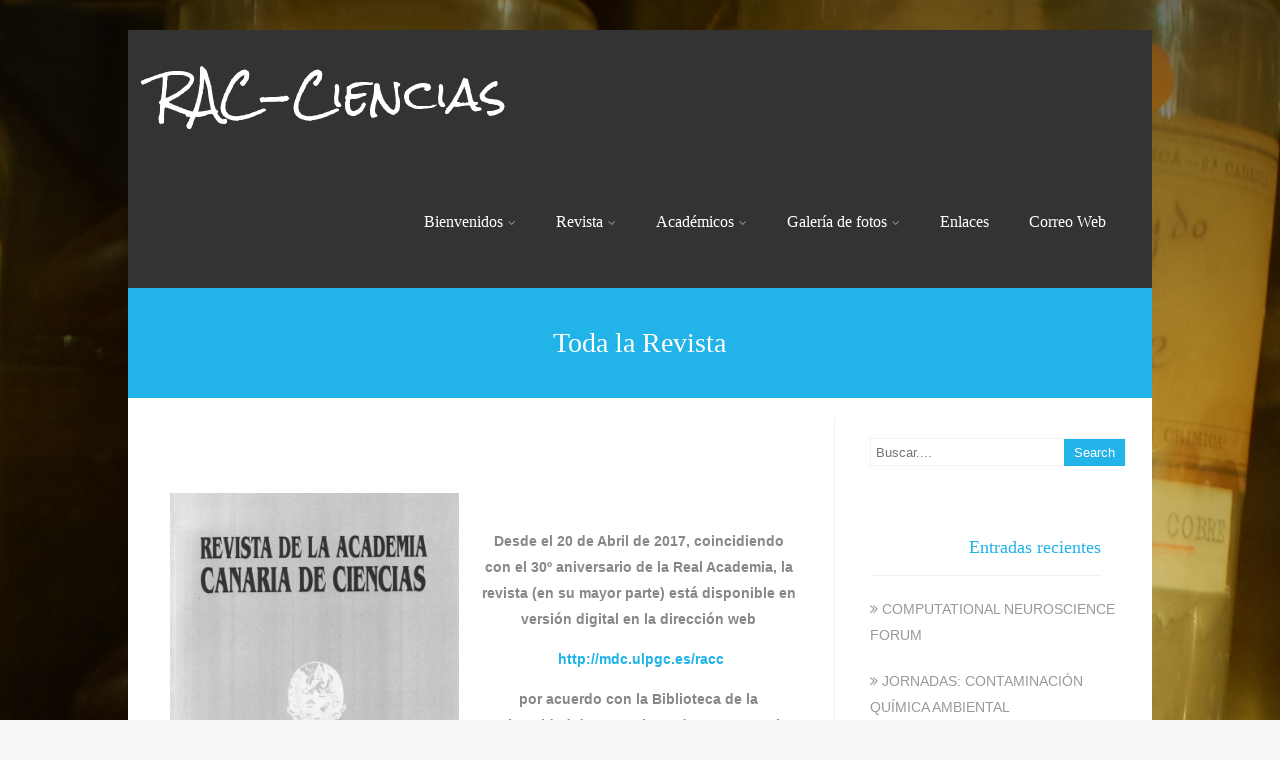

--- FILE ---
content_type: text/html; charset=UTF-8
request_url: http://rac-ciencias.org/wp/?page_id=106
body_size: 56817
content:
<!DOCTYPE html>
<html xmlns="http://www.w3.org/1999/xhtml" lang="es">
<head>
<meta http-equiv="Content-Type" content="text/html; charset=UTF-8" />	
<meta name="viewport" content="width=device-width, initial-scale=1.0, maximum-scale=1.0, user-scalable=1">
<link rel="pingback" href="http://rac-ciencias.org/wp/xmlrpc.php" />
	<title>Toda la Revista &#8211; RAC-Ciencias</title>
<meta name='robots' content='max-image-preview:large' />
<link rel="alternate" type="application/rss+xml" title="RAC-Ciencias &raquo; Feed" href="http://rac-ciencias.org/wp/?feed=rss2" />
<link rel="alternate" type="application/rss+xml" title="RAC-Ciencias &raquo; Feed de los comentarios" href="http://rac-ciencias.org/wp/?feed=comments-rss2" />
<link rel="alternate" type="application/rss+xml" title="RAC-Ciencias &raquo; Comentario Toda la Revista del feed" href="http://rac-ciencias.org/wp/?feed=rss2&#038;page_id=106" />
<link rel="alternate" title="oEmbed (JSON)" type="application/json+oembed" href="http://rac-ciencias.org/wp/index.php?rest_route=%2Foembed%2F1.0%2Fembed&#038;url=http%3A%2F%2Frac-ciencias.org%2Fwp%2F%3Fpage_id%3D106" />
<link rel="alternate" title="oEmbed (XML)" type="text/xml+oembed" href="http://rac-ciencias.org/wp/index.php?rest_route=%2Foembed%2F1.0%2Fembed&#038;url=http%3A%2F%2Frac-ciencias.org%2Fwp%2F%3Fpage_id%3D106&#038;format=xml" />
<style id='wp-img-auto-sizes-contain-inline-css' type='text/css'>
img:is([sizes=auto i],[sizes^="auto," i]){contain-intrinsic-size:3000px 1500px}
/*# sourceURL=wp-img-auto-sizes-contain-inline-css */
</style>
<style id='wp-emoji-styles-inline-css' type='text/css'>

	img.wp-smiley, img.emoji {
		display: inline !important;
		border: none !important;
		box-shadow: none !important;
		height: 1em !important;
		width: 1em !important;
		margin: 0 0.07em !important;
		vertical-align: -0.1em !important;
		background: none !important;
		padding: 0 !important;
	}
/*# sourceURL=wp-emoji-styles-inline-css */
</style>
<style id='wp-block-library-inline-css' type='text/css'>
:root{--wp-block-synced-color:#7a00df;--wp-block-synced-color--rgb:122,0,223;--wp-bound-block-color:var(--wp-block-synced-color);--wp-editor-canvas-background:#ddd;--wp-admin-theme-color:#007cba;--wp-admin-theme-color--rgb:0,124,186;--wp-admin-theme-color-darker-10:#006ba1;--wp-admin-theme-color-darker-10--rgb:0,107,160.5;--wp-admin-theme-color-darker-20:#005a87;--wp-admin-theme-color-darker-20--rgb:0,90,135;--wp-admin-border-width-focus:2px}@media (min-resolution:192dpi){:root{--wp-admin-border-width-focus:1.5px}}.wp-element-button{cursor:pointer}:root .has-very-light-gray-background-color{background-color:#eee}:root .has-very-dark-gray-background-color{background-color:#313131}:root .has-very-light-gray-color{color:#eee}:root .has-very-dark-gray-color{color:#313131}:root .has-vivid-green-cyan-to-vivid-cyan-blue-gradient-background{background:linear-gradient(135deg,#00d084,#0693e3)}:root .has-purple-crush-gradient-background{background:linear-gradient(135deg,#34e2e4,#4721fb 50%,#ab1dfe)}:root .has-hazy-dawn-gradient-background{background:linear-gradient(135deg,#faaca8,#dad0ec)}:root .has-subdued-olive-gradient-background{background:linear-gradient(135deg,#fafae1,#67a671)}:root .has-atomic-cream-gradient-background{background:linear-gradient(135deg,#fdd79a,#004a59)}:root .has-nightshade-gradient-background{background:linear-gradient(135deg,#330968,#31cdcf)}:root .has-midnight-gradient-background{background:linear-gradient(135deg,#020381,#2874fc)}:root{--wp--preset--font-size--normal:16px;--wp--preset--font-size--huge:42px}.has-regular-font-size{font-size:1em}.has-larger-font-size{font-size:2.625em}.has-normal-font-size{font-size:var(--wp--preset--font-size--normal)}.has-huge-font-size{font-size:var(--wp--preset--font-size--huge)}.has-text-align-center{text-align:center}.has-text-align-left{text-align:left}.has-text-align-right{text-align:right}.has-fit-text{white-space:nowrap!important}#end-resizable-editor-section{display:none}.aligncenter{clear:both}.items-justified-left{justify-content:flex-start}.items-justified-center{justify-content:center}.items-justified-right{justify-content:flex-end}.items-justified-space-between{justify-content:space-between}.screen-reader-text{border:0;clip-path:inset(50%);height:1px;margin:-1px;overflow:hidden;padding:0;position:absolute;width:1px;word-wrap:normal!important}.screen-reader-text:focus{background-color:#ddd;clip-path:none;color:#444;display:block;font-size:1em;height:auto;left:5px;line-height:normal;padding:15px 23px 14px;text-decoration:none;top:5px;width:auto;z-index:100000}html :where(.has-border-color){border-style:solid}html :where([style*=border-top-color]){border-top-style:solid}html :where([style*=border-right-color]){border-right-style:solid}html :where([style*=border-bottom-color]){border-bottom-style:solid}html :where([style*=border-left-color]){border-left-style:solid}html :where([style*=border-width]){border-style:solid}html :where([style*=border-top-width]){border-top-style:solid}html :where([style*=border-right-width]){border-right-style:solid}html :where([style*=border-bottom-width]){border-bottom-style:solid}html :where([style*=border-left-width]){border-left-style:solid}html :where(img[class*=wp-image-]){height:auto;max-width:100%}:where(figure){margin:0 0 1em}html :where(.is-position-sticky){--wp-admin--admin-bar--position-offset:var(--wp-admin--admin-bar--height,0px)}@media screen and (max-width:600px){html :where(.is-position-sticky){--wp-admin--admin-bar--position-offset:0px}}

/*# sourceURL=wp-block-library-inline-css */
</style><style id='global-styles-inline-css' type='text/css'>
:root{--wp--preset--aspect-ratio--square: 1;--wp--preset--aspect-ratio--4-3: 4/3;--wp--preset--aspect-ratio--3-4: 3/4;--wp--preset--aspect-ratio--3-2: 3/2;--wp--preset--aspect-ratio--2-3: 2/3;--wp--preset--aspect-ratio--16-9: 16/9;--wp--preset--aspect-ratio--9-16: 9/16;--wp--preset--color--black: #000000;--wp--preset--color--cyan-bluish-gray: #abb8c3;--wp--preset--color--white: #ffffff;--wp--preset--color--pale-pink: #f78da7;--wp--preset--color--vivid-red: #cf2e2e;--wp--preset--color--luminous-vivid-orange: #ff6900;--wp--preset--color--luminous-vivid-amber: #fcb900;--wp--preset--color--light-green-cyan: #7bdcb5;--wp--preset--color--vivid-green-cyan: #00d084;--wp--preset--color--pale-cyan-blue: #8ed1fc;--wp--preset--color--vivid-cyan-blue: #0693e3;--wp--preset--color--vivid-purple: #9b51e0;--wp--preset--gradient--vivid-cyan-blue-to-vivid-purple: linear-gradient(135deg,rgb(6,147,227) 0%,rgb(155,81,224) 100%);--wp--preset--gradient--light-green-cyan-to-vivid-green-cyan: linear-gradient(135deg,rgb(122,220,180) 0%,rgb(0,208,130) 100%);--wp--preset--gradient--luminous-vivid-amber-to-luminous-vivid-orange: linear-gradient(135deg,rgb(252,185,0) 0%,rgb(255,105,0) 100%);--wp--preset--gradient--luminous-vivid-orange-to-vivid-red: linear-gradient(135deg,rgb(255,105,0) 0%,rgb(207,46,46) 100%);--wp--preset--gradient--very-light-gray-to-cyan-bluish-gray: linear-gradient(135deg,rgb(238,238,238) 0%,rgb(169,184,195) 100%);--wp--preset--gradient--cool-to-warm-spectrum: linear-gradient(135deg,rgb(74,234,220) 0%,rgb(151,120,209) 20%,rgb(207,42,186) 40%,rgb(238,44,130) 60%,rgb(251,105,98) 80%,rgb(254,248,76) 100%);--wp--preset--gradient--blush-light-purple: linear-gradient(135deg,rgb(255,206,236) 0%,rgb(152,150,240) 100%);--wp--preset--gradient--blush-bordeaux: linear-gradient(135deg,rgb(254,205,165) 0%,rgb(254,45,45) 50%,rgb(107,0,62) 100%);--wp--preset--gradient--luminous-dusk: linear-gradient(135deg,rgb(255,203,112) 0%,rgb(199,81,192) 50%,rgb(65,88,208) 100%);--wp--preset--gradient--pale-ocean: linear-gradient(135deg,rgb(255,245,203) 0%,rgb(182,227,212) 50%,rgb(51,167,181) 100%);--wp--preset--gradient--electric-grass: linear-gradient(135deg,rgb(202,248,128) 0%,rgb(113,206,126) 100%);--wp--preset--gradient--midnight: linear-gradient(135deg,rgb(2,3,129) 0%,rgb(40,116,252) 100%);--wp--preset--font-size--small: 13px;--wp--preset--font-size--medium: 20px;--wp--preset--font-size--large: 36px;--wp--preset--font-size--x-large: 42px;--wp--preset--spacing--20: 0.44rem;--wp--preset--spacing--30: 0.67rem;--wp--preset--spacing--40: 1rem;--wp--preset--spacing--50: 1.5rem;--wp--preset--spacing--60: 2.25rem;--wp--preset--spacing--70: 3.38rem;--wp--preset--spacing--80: 5.06rem;--wp--preset--shadow--natural: 6px 6px 9px rgba(0, 0, 0, 0.2);--wp--preset--shadow--deep: 12px 12px 50px rgba(0, 0, 0, 0.4);--wp--preset--shadow--sharp: 6px 6px 0px rgba(0, 0, 0, 0.2);--wp--preset--shadow--outlined: 6px 6px 0px -3px rgb(255, 255, 255), 6px 6px rgb(0, 0, 0);--wp--preset--shadow--crisp: 6px 6px 0px rgb(0, 0, 0);}:where(.is-layout-flex){gap: 0.5em;}:where(.is-layout-grid){gap: 0.5em;}body .is-layout-flex{display: flex;}.is-layout-flex{flex-wrap: wrap;align-items: center;}.is-layout-flex > :is(*, div){margin: 0;}body .is-layout-grid{display: grid;}.is-layout-grid > :is(*, div){margin: 0;}:where(.wp-block-columns.is-layout-flex){gap: 2em;}:where(.wp-block-columns.is-layout-grid){gap: 2em;}:where(.wp-block-post-template.is-layout-flex){gap: 1.25em;}:where(.wp-block-post-template.is-layout-grid){gap: 1.25em;}.has-black-color{color: var(--wp--preset--color--black) !important;}.has-cyan-bluish-gray-color{color: var(--wp--preset--color--cyan-bluish-gray) !important;}.has-white-color{color: var(--wp--preset--color--white) !important;}.has-pale-pink-color{color: var(--wp--preset--color--pale-pink) !important;}.has-vivid-red-color{color: var(--wp--preset--color--vivid-red) !important;}.has-luminous-vivid-orange-color{color: var(--wp--preset--color--luminous-vivid-orange) !important;}.has-luminous-vivid-amber-color{color: var(--wp--preset--color--luminous-vivid-amber) !important;}.has-light-green-cyan-color{color: var(--wp--preset--color--light-green-cyan) !important;}.has-vivid-green-cyan-color{color: var(--wp--preset--color--vivid-green-cyan) !important;}.has-pale-cyan-blue-color{color: var(--wp--preset--color--pale-cyan-blue) !important;}.has-vivid-cyan-blue-color{color: var(--wp--preset--color--vivid-cyan-blue) !important;}.has-vivid-purple-color{color: var(--wp--preset--color--vivid-purple) !important;}.has-black-background-color{background-color: var(--wp--preset--color--black) !important;}.has-cyan-bluish-gray-background-color{background-color: var(--wp--preset--color--cyan-bluish-gray) !important;}.has-white-background-color{background-color: var(--wp--preset--color--white) !important;}.has-pale-pink-background-color{background-color: var(--wp--preset--color--pale-pink) !important;}.has-vivid-red-background-color{background-color: var(--wp--preset--color--vivid-red) !important;}.has-luminous-vivid-orange-background-color{background-color: var(--wp--preset--color--luminous-vivid-orange) !important;}.has-luminous-vivid-amber-background-color{background-color: var(--wp--preset--color--luminous-vivid-amber) !important;}.has-light-green-cyan-background-color{background-color: var(--wp--preset--color--light-green-cyan) !important;}.has-vivid-green-cyan-background-color{background-color: var(--wp--preset--color--vivid-green-cyan) !important;}.has-pale-cyan-blue-background-color{background-color: var(--wp--preset--color--pale-cyan-blue) !important;}.has-vivid-cyan-blue-background-color{background-color: var(--wp--preset--color--vivid-cyan-blue) !important;}.has-vivid-purple-background-color{background-color: var(--wp--preset--color--vivid-purple) !important;}.has-black-border-color{border-color: var(--wp--preset--color--black) !important;}.has-cyan-bluish-gray-border-color{border-color: var(--wp--preset--color--cyan-bluish-gray) !important;}.has-white-border-color{border-color: var(--wp--preset--color--white) !important;}.has-pale-pink-border-color{border-color: var(--wp--preset--color--pale-pink) !important;}.has-vivid-red-border-color{border-color: var(--wp--preset--color--vivid-red) !important;}.has-luminous-vivid-orange-border-color{border-color: var(--wp--preset--color--luminous-vivid-orange) !important;}.has-luminous-vivid-amber-border-color{border-color: var(--wp--preset--color--luminous-vivid-amber) !important;}.has-light-green-cyan-border-color{border-color: var(--wp--preset--color--light-green-cyan) !important;}.has-vivid-green-cyan-border-color{border-color: var(--wp--preset--color--vivid-green-cyan) !important;}.has-pale-cyan-blue-border-color{border-color: var(--wp--preset--color--pale-cyan-blue) !important;}.has-vivid-cyan-blue-border-color{border-color: var(--wp--preset--color--vivid-cyan-blue) !important;}.has-vivid-purple-border-color{border-color: var(--wp--preset--color--vivid-purple) !important;}.has-vivid-cyan-blue-to-vivid-purple-gradient-background{background: var(--wp--preset--gradient--vivid-cyan-blue-to-vivid-purple) !important;}.has-light-green-cyan-to-vivid-green-cyan-gradient-background{background: var(--wp--preset--gradient--light-green-cyan-to-vivid-green-cyan) !important;}.has-luminous-vivid-amber-to-luminous-vivid-orange-gradient-background{background: var(--wp--preset--gradient--luminous-vivid-amber-to-luminous-vivid-orange) !important;}.has-luminous-vivid-orange-to-vivid-red-gradient-background{background: var(--wp--preset--gradient--luminous-vivid-orange-to-vivid-red) !important;}.has-very-light-gray-to-cyan-bluish-gray-gradient-background{background: var(--wp--preset--gradient--very-light-gray-to-cyan-bluish-gray) !important;}.has-cool-to-warm-spectrum-gradient-background{background: var(--wp--preset--gradient--cool-to-warm-spectrum) !important;}.has-blush-light-purple-gradient-background{background: var(--wp--preset--gradient--blush-light-purple) !important;}.has-blush-bordeaux-gradient-background{background: var(--wp--preset--gradient--blush-bordeaux) !important;}.has-luminous-dusk-gradient-background{background: var(--wp--preset--gradient--luminous-dusk) !important;}.has-pale-ocean-gradient-background{background: var(--wp--preset--gradient--pale-ocean) !important;}.has-electric-grass-gradient-background{background: var(--wp--preset--gradient--electric-grass) !important;}.has-midnight-gradient-background{background: var(--wp--preset--gradient--midnight) !important;}.has-small-font-size{font-size: var(--wp--preset--font-size--small) !important;}.has-medium-font-size{font-size: var(--wp--preset--font-size--medium) !important;}.has-large-font-size{font-size: var(--wp--preset--font-size--large) !important;}.has-x-large-font-size{font-size: var(--wp--preset--font-size--x-large) !important;}
/*# sourceURL=global-styles-inline-css */
</style>

<style id='classic-theme-styles-inline-css' type='text/css'>
/*! This file is auto-generated */
.wp-block-button__link{color:#fff;background-color:#32373c;border-radius:9999px;box-shadow:none;text-decoration:none;padding:calc(.667em + 2px) calc(1.333em + 2px);font-size:1.125em}.wp-block-file__button{background:#32373c;color:#fff;text-decoration:none}
/*# sourceURL=/wp-includes/css/classic-themes.min.css */
</style>
<link rel='stylesheet' id='asteria-style-css' href='http://rac-ciencias.org/wp/wp-content/themes/asteria-lite/style.css?ver=6.9' type='text/css' media='all' />
<link rel='stylesheet' id='fancybox-css' href='http://rac-ciencias.org/wp/wp-content/themes/asteria-lite/css/fancybox.css?ver=6.9' type='text/css' media='all' />
<link rel='stylesheet' id='asteria-icons-css' href='http://rac-ciencias.org/wp/wp-content/themes/asteria-lite/fonts/font-awesome.css?ver=6.9' type='text/css' media='all' />
<script type="text/javascript" src="http://rac-ciencias.org/wp/wp-includes/js/jquery/jquery.min.js?ver=3.7.1" id="jquery-core-js"></script>
<script type="text/javascript" src="http://rac-ciencias.org/wp/wp-includes/js/jquery/jquery-migrate.min.js?ver=3.4.1" id="jquery-migrate-js"></script>
<script type="text/javascript" src="http://rac-ciencias.org/wp/wp-content/themes/asteria-lite/asteria.js?ver=6.9" id="asteria_js-js"></script>
<script type="text/javascript" src="http://rac-ciencias.org/wp/wp-content/themes/asteria-lite/js/other.js?ver=6.9" id="asteria_otherjs-js"></script>
<script type="text/javascript" src="http://rac-ciencias.org/wp/wp-content/themes/asteria-lite/js/gallery.js?ver=6.9" id="asteria_gallery-js"></script>
<script type="text/javascript" src="http://rac-ciencias.org/wp/wp-content/themes/asteria-lite/js/fancybox.js?ver=6.9" id="asteria_fancybox-js"></script>
<script type="text/javascript" src="http://rac-ciencias.org/wp/wp-content/themes/asteria-lite/js/jquery.nivo.js?ver=6.9" id="asteria_nivo-js"></script>
<link rel="https://api.w.org/" href="http://rac-ciencias.org/wp/index.php?rest_route=/" /><link rel="alternate" title="JSON" type="application/json" href="http://rac-ciencias.org/wp/index.php?rest_route=/wp/v2/pages/106" /><link rel="EditURI" type="application/rsd+xml" title="RSD" href="http://rac-ciencias.org/wp/xmlrpc.php?rsd" />
<meta name="generator" content="WordPress 6.9" />
<link rel="canonical" href="http://rac-ciencias.org/wp/?page_id=106" />
<link rel='shortlink' href='http://rac-ciencias.org/wp/?p=106' />
<style type="text/css">

body .fixed_site .header .center{width:100%!important;}
.single #content{ margin-top:10px;}
.header , .header2, .header3, .header4{ margin-top:30px;}
.widget_corner{ display:none;}
.page #content{ margin-top:20px;}
.edit_wrap{border-color: transparent;}
.comments_template{ margin-bottom:40px;}

#sidebar { border-left:1px solid rgba(0, 0, 0, 0.05);}
#sidebar .widget{ padding-bottom:0px!important}
.page-template-page-leftsidebar-php #sidebar{border-right:1px solid rgba(0, 0, 0, 0.05);border-left:none;}
.page-template-page-leftsidebar-php #sidebar .widget_wrap{ padding-left:0!important;;}
#sidebar .widget .widgettitle, #home_widgets .widget .widgettitle{text-align: right;padding-bottom: 15px;border-bottom: 1px solid; border-color:rgba(0, 0, 0, 0.05);}
#sidebar .widget{ background:none!important; padding-bottom:0;}
#sidebar .widget_wrap{width:88%!important; padding:0!important; padding-left:12%!important;}
#sidebar #searchform div{border:1px solid rgba(0, 0, 0, 0.05)}

.fixed_site{width: 80%;margin: 0 auto;}
body .fixed_site .center, body .fixed_site .midrow_wrap, body .fixed_site .header3 .top_head .center{ width:95%!important;}
.fixed_wrap{width: 100%;float: left;background: #fff;}
.fixed_site #footer{ margin-top:0;}
.footefixed{ margin-bottom:40px;}

.single_post{ background:none;}
.lay3 .hentry{ margin-bottom:15px;}
.lay4 .hentry, .lay5 .single_post{border-bottom:1px solid rgba(0, 0, 0, 0.07); background:none;}
.lay4 .hentry:last-child, .lay5 .single_post:last-child{border:none;}
.author_posts{ background:none;border-bottom: 1px solid rgba(0, 0, 0, 0.07);border-top: 1px solid rgba(0, 0, 0, 0.07);}
.lay5 .single_post{ margin-bottom:0;}
.more-link, .moretag{background: rgba(0, 0, 0, 0.07);}
.lay2 .hentry, .lay3 .hentry{background: rgba(0, 0, 0, 0.03);}
.author #content{ margin-top:0!important;}

#ast_nextprev{ margin-top:0;border-bottom: 1px solid rgba(0, 0, 0, 0.07);}
.share_this, #ast_related{border-bottom: 1px solid rgba(0, 0, 0, 0.07);border-top: 1px solid rgba(0, 0, 0, 0.07); background:none;}
.comments_template #comments, #comments_ping, #reply-title{border-bottom: 1px solid rgba(0, 0, 0, 0.07); padding-bottom:20px; border-top:none;}

.comment-body{border-bottom: 1px solid rgba(0, 0, 0, 0.07);}
.comment-form-comment textarea, .comm_wrap input{background: rgba(0, 0, 0, 0.03);border: 1px solid rgba(0, 0, 0, 0.07);-webkit-box-shadow: 0 0 5px rgba(0, 0, 0, 0.03) inset;-moz-box-shadow: 0 0 5px rgba(0, 0, 0, 0.03) inset;box-shadow: 0 0 5px rgba(0, 0, 0, 0.03) inset;}

.ast_pagenav .current{color: #fff;background: #22b3e8;}
.ast_pagenav .pagi_border dt{ background:rgba(0, 0, 0, 0.1);}
.home_tabs{ background:none;}

#sidebar .widget .widgettitle{ margin-right:10%;}
#accordion img{ max-width:940px!important;}
body .fixed_site .header3 .center{width:100%!important;}

.comment-form-comment textarea, .comm_wrap input{border-top: 1px solid rgba(0, 0, 0, 0.1)!important;border-left: 1px solid rgba(0, 0, 0, 0.1)!important;border-right: 1px solid rgba(0, 0, 0, 0.1)!important;}
#sidebar .widget{ margin-top:20px;}

.edit_wrap{ border-color:transparent;}
.share_this{ background-color:transparent!important;}
.author_posts{ background:none!important;}
.ast_map{ margin-bottom:0!important;}

/*--------------SLIDER HEIGHT---------------*/
#zn_nivo, .slider-wrapper, .slide_wrap, .banner ul li, #accordion, .kwicks li, #accordion{height:500px!important;}
#accordion, .kwicks.horizontal li{min-height:500px!important;}

/*------------------------------------SITE TITLE------------------------------------------*/
.logo h1, .logo h2{font-size:px!important;}
.logo h1 a, .logo h2 a, .ast_maintanace .logo h1 a{font-family:'Rock Salt'!important;color:; font-weight:400!important;}

.nivo-caption h3, #accordion h3, .banner .sld_layout2 h3, .banner .sld_layout3 h3{font-family:'Rock Salt'!important;}
.sld_layout2 h3, .sld_layout3 h3, .acc-sld_layout2 h3, .acc-sld_layout3 h3, .wrap-sld_layout2 h3, .wrap-sld_layout3 h3{font-size:75px!important; line-height:1.3em;}



/*------------------------------------ROUNDED CORNERS------------------------------------------*/
/*------------------------------------DROP SHADOW------------------------------------------*/
/*------------------------------------ELEMENTS COLORS------------------------------------------*/
/*SOCIAL SHARE BUTTONS COLOR*/
body .social_buttons div i, body .social_buttons div a{color:#CCCCCC!important;}

/*SECONDARY ELEMENT*/
.header4 #topmenu ul li:hover, .nivo-caption .sld_layout1 p, .banner .sld_layout1 p, .acc-sld_layout2 p, .header4 #topmenu .sub-menu, .acc-sld_layout1 p{ border-color:#22b3e8!important;}
#topmenu ul li ul li a:hover, .nivo-caption .sld_layout1 h3 a, .nivo-controlNav a.active, .banner .sld_layout1 h3 a, .acc-sld_layout1 h3 a, .tab.active, .thn_post_wrap .more-link:hover, .moretag:hover, #submit, .page_tt, #searchsubmit, .contact_submit input, .pad_menutitle, .to_top:hover, .page-numbers:hover, .ast_pagenav .current, .progrssn, #simple-menu, .wpcf7-submit{background-color:#22b3e8!important;}

.nivo-caption p a, .banner .sld_layout1 p a, .banner .sld_layout2 p a, .banner .wrap-sld_layout3 p a, .acord_text p a, .lay2 h2 a, .lay3 h2 a, .lay4 h2 a, .lay5 .postitle a, #ast_nextprev .ast-prev:hover .left_arro i, #ast_nextprev .ast-next:hover .right_arro i, .rel_content a, #reply-title small a, .logged-in-as a, .thn_post_wrap a:link, .thn_post_wrap a:visited, .edit_wrap i:hover, .single_post .postitle, #sidebar .widget .widgettitle, #sidebar .widget .widgettitle a, #home_widgets .widget a:link, #home_widgets .widget a:visited, #home_widgets .widget .thn_wgt_tt, #sidebar .widget .thn_wgt_tt, #footer .widget .thn_wgt_tt, .widget_calendar td a, .astwt_iframe a, .ast_countdown li, .ast_biotxt a, .ast_bio .ast_biotxt h3, .search_term h2, .author_right h2, .author_right a, #contact_block .widgettitle, #contact_block a:link, #contact_block a:visited, .copytext a, .ast_maintanace .logo h1 a, #ast_nextprev .ast-prev:hover .left_arro i, #ast_nextprev .ast-next:hover .right_arro i, .post_meta a:hover, .social_buttons div a:hover i, .social_buttons div a:hover, .widgets p a, .tagcloud a, .text_block a:link, .text_block a:visited, .commentmetadata a{color:#22b3e8!important;}

.rel_content .rel_more:hover{border-color: transparent transparent #22b3e8 transparent!important;}
.tab.active .tab_arrow{border-color: #22b3e8 transparent transparent transparent!important;}

.mid_block_content a, .single_post_content a{ color:#22b3e8!important;}

.midrow_block:hover .mid_block_content a, .midrow_block:hover h3{color:#FFFFFF!important;}
.midrow_block:hover .block_img{border-color:#FFFFFF!important;}


/*Post Icons Color*/
.rel_content .rel_more i, .single_metainfo i, .comm_meta_reply i{}

/*Leave a Reply Text Color*/
.comments_template #comments, #comments_ping, #reply-title, .related_h3{ color:#333333!important;}

/*Footer Social Color*/
.head_soc a{color:#CCCCCC!important;}

/*------------------------------------TEXT COLORS------------------------------------------*/

/*Body Text Color*/
body, .single_metainfo, .single_post .single_metainfo a, .post_meta a, .midrow_blocks a, .lay4 .single_metainfo a{color:#888888!important;}

/*Text Color on Secondary Element*/
#submit, #searchsubmit, .page_tt, body #topmenu ul li ul li a:hover, .tab a.active, #ast_nextprev .ast-prev:hover .left_arro, #ast_nextprev .ast-next:hover .right_arro, .page-numbers:hover, .more-link, .moretag, #simple-menu, #simple-menu i{color:#FFFFFF!important;}
.nivo-caption .sld_layout1 h3 a, .nivo-controlNav a.active, .banner .sld_layout1 h3 a, .acc-sld_layout1 h3 a, .tab.active, .thn_post_wrap .more-link:hover, .moretag:hover, #submit, .page_tt, #searchsubmit, .contact_submit input, .pad_menutitle, .to_top:hover, .page-numbers:hover, .ast_pagenav .current, .progrssn, #simple-menu{color:#FFFFFF!important;}

/*Woocommerce*/
.woocommerce div.product .product_title, .woocommerce-page div.product .product_title, .woocommerce #content div.product .product_title, .woocommerce-page #content div.product .product_title, .product_meta a, .woocommerce ul.products li.product h3, .woocommerce-page ul.products li.product h3{color:#22b3e8!important;}

@media screen and (max-width: 1200px){
body .fixed_site{ width:95%!important; margin: 0 auto;}
}

/*Others*/
/*Welcome Text Background*/
.text_block{ background-color:#eeeeee!important;}
/*Gallery*/
.gallery{ float:left; margin:20px auto!important; width:100%;}
body .gallery-item{text-align: center;width: 50px!important; height:45px;display: inline-block;margin: 10px 5px; float:none!important;}

/*HOVER ANIMATIONS (Asteria 1.0)*/
.midrow_block, .nav-box, .ast-prev, .ast-next, #footer .widgets .widget ul li a, #home_widgets .widget li a, #sidebar .widget li a, #footmenu ul li a, .single_metainfo .catag_list a, .auth_meta, .meta_comm a, .post_meta a, .social_buttons div i, .social_buttons div a{-webkit-transition:all 0.3s ease-out;-moz-transition:all 0.3s ease-out;-ms-transition:all 0.3s ease-out;-o-transition:all 0.3s ease-out;transition:all 0.3s ease-out;}

#home_widgets .widget li a:hover, #sidebar .widget li a:hover, #footmenu ul li a:hover, .single_metainfo .catag_list a:hover, .auth_meta:hover, .meta_comm a:hover, .post_meta a:hover{color:#22b3e8;}

.single_metainfo .catag_list a:hover, .auth_meta:hover, .meta_comm a:hover, .post_meta a:hover{ opacity:1;}

.midrow_block:hover{color:#FFFFFF; background-color:#22b3e8; padding-top:0px;}
.midrow_block:hover .block_img{ border-color:#FFFFFF;}
.midrow_block:hover .icon_wrap i{color:#FFFFFF;}

.nav-box:hover{color#888888:; background-color:#22b3e8;}
#ast_nextprev .ast-prev:hover a, #ast_nextprev .ast-next:hover a{color:#FFFFFF;}


/*BODY FONT*/
/*POST TITLE FONT*/
h1, h2, h3, h4, h5, h6, #topmenu ul li a, .text_block, .lay1_title h3, #sidebar .widget .widgettitle, .left_arro, .right_arro, #submit, .logo h1 a, .logo h2 a, .widget_calendar caption, .rel_content a, #ast_related ul li a, .fourofour a{font-family: Open Sans;
font-weight: normal;}

/** SLIDER BUTTON COLOR**/
a.sld_buttn{background:#22b3e8; color:#FFFFFF;}


/*USER'S CUSTOM CSS---------------------------------------------------------*/
/*---------------------------------------------------------*/
</style>
<style type="text/css">.recentcomments a{display:inline !important;padding:0 !important;margin:0 !important;}</style><style type="text/css" id="custom-background-css">
body.custom-background { background-image: url("http://rac-ciencias.org/wp/wp-content/uploads/2015/06/DSCF1028.jpg"); background-position: center top; background-size: auto; background-repeat: no-repeat; background-attachment: scroll; }
</style>
	<link rel="stylesheet" id="redux-google-fonts-css"  href="//fonts.googleapis.com/css?family=Rock+Salt:400&subset=latin&v=1766161625" type="text/css" media="all" /></head>

<body class="wp-singular page-template-default page page-id-106 custom-background wp-theme-asteria-lite">
<!--Header-->
<div class="fixed_site">

<!--Maintenance Mode Message-->

<!--Get Header Type-->
<div class="header4">
    <div class="center">  
	<!--LOGO START-->        
    <div class="logo">
			            <h2><a href="http://rac-ciencias.org/wp/">RAC-Ciencias</a></h2>
                </div>
	<!--LOGO END-->  
    
	<!--MENU START--> 
        <!--MOBILE MENU START--><a id="simple-menu" href="#sidr"><i class="fa-align-justify"></i> Menú</a><!--MOBILE MENU END--> 
    <div id="topmenu"><div class="menu-header"><ul id="menu-menu-1" class="menu"><li id="menu-item-40" class="menu-item menu-item-type-post_type menu-item-object-page menu-item-has-children menu-item-40"><a href="http://rac-ciencias.org/wp/?page_id=2">Bienvenidos</a>
<ul class="sub-menu">
	<li id="menu-item-267" class="menu-item menu-item-type-post_type menu-item-object-page menu-item-267"><a href="http://rac-ciencias.org/wp/?page_id=264">Historia</a></li>
	<li id="menu-item-95" class="menu-item menu-item-type-post_type menu-item-object-page menu-item-95"><a href="http://rac-ciencias.org/wp/?page_id=49">Contacte con nosotros</a></li>
</ul>
</li>
<li id="menu-item-93" class="menu-item menu-item-type-post_type menu-item-object-page current-menu-ancestor current-menu-parent current_page_parent current_page_ancestor menu-item-has-children menu-item-93"><a href="http://rac-ciencias.org/wp/?page_id=71">Revista</a>
<ul class="sub-menu">
	<li id="menu-item-117" class="menu-item menu-item-type-post_type menu-item-object-page menu-item-117"><a href="http://rac-ciencias.org/wp/?page_id=104">Números recientes</a></li>
	<li id="menu-item-116" class="menu-item menu-item-type-post_type menu-item-object-page current-menu-item page_item page-item-106 current_page_item menu-item-116"><a href="http://rac-ciencias.org/wp/?page_id=106" aria-current="page">Toda la Revista</a></li>
	<li id="menu-item-92" class="menu-item menu-item-type-post_type menu-item-object-page menu-item-92"><a href="http://rac-ciencias.org/wp/?page_id=73">Discursos de Ingreso</a></li>
	<li id="menu-item-115" class="menu-item menu-item-type-post_type menu-item-object-page menu-item-115"><a href="http://rac-ciencias.org/wp/?page_id=113">Discursos inaugurales</a></li>
</ul>
</li>
<li id="menu-item-34" class="menu-item menu-item-type-post_type menu-item-object-page menu-item-has-children menu-item-34"><a href="http://rac-ciencias.org/wp/?page_id=23">Académicos</a>
<ul class="sub-menu">
	<li id="menu-item-38" class="menu-item menu-item-type-post_type menu-item-object-page menu-item-38"><a href="http://rac-ciencias.org/wp/?page_id=19">Académicos de Honor</a></li>
	<li id="menu-item-39" class="menu-item menu-item-type-post_type menu-item-object-page menu-item-39"><a href="http://rac-ciencias.org/wp/?page_id=10">Académicos de Número</a></li>
	<li id="menu-item-37" class="menu-item menu-item-type-post_type menu-item-object-page menu-item-37"><a href="http://rac-ciencias.org/wp/?page_id=21">Académicos Correspondientes</a></li>
	<li id="menu-item-36" class="menu-item menu-item-type-post_type menu-item-object-page menu-item-36"><a href="http://rac-ciencias.org/wp/?page_id=15">Académicos Colaboradores</a></li>
	<li id="menu-item-35" class="menu-item menu-item-type-post_type menu-item-object-page menu-item-35"><a href="http://rac-ciencias.org/wp/?page_id=17">Todos los Académicos, desde 1987</a></li>
</ul>
</li>
<li id="menu-item-125" class="menu-item menu-item-type-post_type menu-item-object-page menu-item-has-children menu-item-125"><a href="http://rac-ciencias.org/wp/?page_id=121">Galería de fotos</a>
<ul class="sub-menu">
	<li id="menu-item-286" class="menu-item menu-item-type-post_type menu-item-object-page menu-item-286"><a href="http://rac-ciencias.org/wp/?page_id=282">Fotografías Históricas</a></li>
</ul>
</li>
<li id="menu-item-94" class="menu-item menu-item-type-post_type menu-item-object-page menu-item-94"><a href="http://rac-ciencias.org/wp/?page_id=59">Enlaces</a></li>
<li id="menu-item-91" class="menu-item menu-item-type-post_type menu-item-object-page menu-item-91"><a href="http://rac-ciencias.org/wp/?page_id=75">Correo Web</a></li>
</ul></div></div>
    <!--MENU END-->
    
    </div>
    
</div>
</div>
<!--Content-->
<div class="fixed_site">
	<div class="fixed_wrap singlefx">
		            <div class="page_tt">
                <div class="center"><h1 class="postitle">Toda la Revista</h1></div>
            </div> 
        
<div id="content">
	<div class="center">
		<div class="single_wrap">
			<div class="single_post">
                                   <div class="post-106 page type-page status-publish hentry" id="post-106">  
                
        
                <div class="single_post_content">
                	                
                    <div class="thn_post_wrap"><p>&nbsp;</p>
<p><img fetchpriority="high" decoding="async" class="wp-image-410 alignleft" src="http://rac-ciencias.org/wp/wp-content/uploads/2015/05/Folia1-712x1024.jpeg" alt="Folia1" width="289" height="415" srcset="http://rac-ciencias.org/wp/wp-content/uploads/2015/05/Folia1-712x1024.jpeg 712w, http://rac-ciencias.org/wp/wp-content/uploads/2015/05/Folia1-209x300.jpeg 209w, http://rac-ciencias.org/wp/wp-content/uploads/2015/05/Folia1-768x1105.jpeg 768w, http://rac-ciencias.org/wp/wp-content/uploads/2015/05/Folia1.jpeg 787w" sizes="(max-width: 289px) 100vw, 289px" /></p>
<p>&nbsp;</p>
<p style="text-align: center;"><strong>Desde el 20 de Abril de 2017, coincidiendo con el 30º aniversario de la Real Academia, la revista (en su mayor parte) está disponible en versión digital en la dirección web</strong></p>
<p style="text-align: center;"><strong> <a href="http://mdc.ulpgc.es/racc">http://mdc.ulpgc.es/racc</a></strong></p>
<p style="text-align: center;"><strong>por acuerdo con la Biblioteca de la Universidad de Las Palmas de Gran Canaria</strong></p>
<p style="text-align: center;">Por otro lado, los  números/fascículos referentes a <strong>Biología</strong> se encuentran ya en ese formato (U de La Laguna)</p>
<p>&nbsp;</p>
 </div> 
                    <div style="clear:both"></div>
                    <div class="thn_post_wrap"></div>
                </div>
                        </div>
             
                </div>
                <!--COMMENT START: Calling the Comment Section. If you want to hide comments from your posts, remove the line below-->     
                                    <div class="comments_template">
                         
<!-- You can start editing here. -->
 
 
<!-- If comments are open, but there are no comments. -->
 
 

	<div id="respond" class="comment-respond">
		<h3 id="reply-title" class="comment-reply-title">Escriba una respuesta <small><a rel="nofollow" id="cancel-comment-reply-link" href="/wp/?page_id=106#respond" style="display:none;">Cancelar la respuesta</a></small></h3><p class="must-log-in">Lo siento, debes estar <a href="http://rac-ciencias.org/wp/wp-login.php?redirect_to=http%3A%2F%2Frac-ciencias.org%2Fwp%2F%3Fpage_id%3D106">conectado</a> para publicar un comentario.</p>	</div><!-- #respond -->
	



                    </div>
                 
                <!--COMMENT END-->
            
    </div>
   
    <!--PAGE END-->


<!--SIDEBAR START--> 

<div id="sidebar">
    <div class="widgets">          
            <div id="search-2" class="widget widget_search"><div class="widget_wrap"><form role="search" method="get" id="searchform" action="http://rac-ciencias.org/wp/" >
    <div>
    <input placeholder="Buscar...." type="text" value="" name="s" id="s" />
    <input type="submit" id="searchsubmit" value="Search" />
    </div>
    </form><span class="widget_corner"></span></div></div>
		<div id="recent-posts-2" class="widget widget_recent_entries"><div class="widget_wrap">
		<h3 class="widgettitle">Entradas recientes</h3>
		<ul>
											<li>
					<a href="http://rac-ciencias.org/wp/?p=2680">COMPUTATIONAL NEUROSCIENCE FORUM</a>
									</li>
											<li>
					<a href="http://rac-ciencias.org/wp/?p=2674">JORNADAS: CONTAMINACIÓN QUÍMICA AMBIENTAL </a>
									</li>
											<li>
					<a href="http://rac-ciencias.org/wp/?p=2637">Navidades 2025 y Año 2026</a>
									</li>
											<li>
					<a href="http://rac-ciencias.org/wp/?p=2616">Ramón y Cajal: En su tiempo y el nuestro</a>
									</li>
											<li>
					<a href="http://rac-ciencias.org/wp/?p=2611">Conferencia inaugural del año académico 2025</a>
									</li>
					</ul>

		<span class="widget_corner"></span></div></div><div id="recent-comments-2" class="widget widget_recent_comments"><div class="widget_wrap"><h3 class="widgettitle">Comentarios recientes</h3><ul id="recentcomments"></ul><span class="widget_corner"></span></div></div><div id="archives-2" class="widget widget_archive"><div class="widget_wrap"><h3 class="widgettitle">Archivos</h3>
			<ul>
					<li><a href='http://rac-ciencias.org/wp/?m=202601'>enero 2026</a></li>
	<li><a href='http://rac-ciencias.org/wp/?m=202512'>diciembre 2025</a></li>
	<li><a href='http://rac-ciencias.org/wp/?m=202503'>marzo 2025</a></li>
	<li><a href='http://rac-ciencias.org/wp/?m=202412'>diciembre 2024</a></li>
	<li><a href='http://rac-ciencias.org/wp/?m=202411'>noviembre 2024</a></li>
	<li><a href='http://rac-ciencias.org/wp/?m=202405'>mayo 2024</a></li>
	<li><a href='http://rac-ciencias.org/wp/?m=202404'>abril 2024</a></li>
	<li><a href='http://rac-ciencias.org/wp/?m=202403'>marzo 2024</a></li>
	<li><a href='http://rac-ciencias.org/wp/?m=202402'>febrero 2024</a></li>
	<li><a href='http://rac-ciencias.org/wp/?m=202401'>enero 2024</a></li>
	<li><a href='http://rac-ciencias.org/wp/?m=202312'>diciembre 2023</a></li>
	<li><a href='http://rac-ciencias.org/wp/?m=202311'>noviembre 2023</a></li>
	<li><a href='http://rac-ciencias.org/wp/?m=202310'>octubre 2023</a></li>
	<li><a href='http://rac-ciencias.org/wp/?m=202307'>julio 2023</a></li>
	<li><a href='http://rac-ciencias.org/wp/?m=202306'>junio 2023</a></li>
	<li><a href='http://rac-ciencias.org/wp/?m=202305'>mayo 2023</a></li>
	<li><a href='http://rac-ciencias.org/wp/?m=202304'>abril 2023</a></li>
	<li><a href='http://rac-ciencias.org/wp/?m=202303'>marzo 2023</a></li>
	<li><a href='http://rac-ciencias.org/wp/?m=202302'>febrero 2023</a></li>
	<li><a href='http://rac-ciencias.org/wp/?m=202212'>diciembre 2022</a></li>
	<li><a href='http://rac-ciencias.org/wp/?m=202211'>noviembre 2022</a></li>
	<li><a href='http://rac-ciencias.org/wp/?m=202210'>octubre 2022</a></li>
	<li><a href='http://rac-ciencias.org/wp/?m=202209'>septiembre 2022</a></li>
	<li><a href='http://rac-ciencias.org/wp/?m=202206'>junio 2022</a></li>
	<li><a href='http://rac-ciencias.org/wp/?m=202205'>mayo 2022</a></li>
	<li><a href='http://rac-ciencias.org/wp/?m=202203'>marzo 2022</a></li>
	<li><a href='http://rac-ciencias.org/wp/?m=202202'>febrero 2022</a></li>
	<li><a href='http://rac-ciencias.org/wp/?m=202112'>diciembre 2021</a></li>
	<li><a href='http://rac-ciencias.org/wp/?m=202111'>noviembre 2021</a></li>
	<li><a href='http://rac-ciencias.org/wp/?m=202110'>octubre 2021</a></li>
	<li><a href='http://rac-ciencias.org/wp/?m=202109'>septiembre 2021</a></li>
	<li><a href='http://rac-ciencias.org/wp/?m=202105'>mayo 2021</a></li>
	<li><a href='http://rac-ciencias.org/wp/?m=202104'>abril 2021</a></li>
	<li><a href='http://rac-ciencias.org/wp/?m=202102'>febrero 2021</a></li>
	<li><a href='http://rac-ciencias.org/wp/?m=202012'>diciembre 2020</a></li>
	<li><a href='http://rac-ciencias.org/wp/?m=202011'>noviembre 2020</a></li>
	<li><a href='http://rac-ciencias.org/wp/?m=202010'>octubre 2020</a></li>
	<li><a href='http://rac-ciencias.org/wp/?m=202009'>septiembre 2020</a></li>
	<li><a href='http://rac-ciencias.org/wp/?m=202003'>marzo 2020</a></li>
	<li><a href='http://rac-ciencias.org/wp/?m=201912'>diciembre 2019</a></li>
	<li><a href='http://rac-ciencias.org/wp/?m=201911'>noviembre 2019</a></li>
	<li><a href='http://rac-ciencias.org/wp/?m=201910'>octubre 2019</a></li>
	<li><a href='http://rac-ciencias.org/wp/?m=201909'>septiembre 2019</a></li>
	<li><a href='http://rac-ciencias.org/wp/?m=201906'>junio 2019</a></li>
	<li><a href='http://rac-ciencias.org/wp/?m=201905'>mayo 2019</a></li>
	<li><a href='http://rac-ciencias.org/wp/?m=201904'>abril 2019</a></li>
	<li><a href='http://rac-ciencias.org/wp/?m=201903'>marzo 2019</a></li>
	<li><a href='http://rac-ciencias.org/wp/?m=201902'>febrero 2019</a></li>
	<li><a href='http://rac-ciencias.org/wp/?m=201812'>diciembre 2018</a></li>
	<li><a href='http://rac-ciencias.org/wp/?m=201811'>noviembre 2018</a></li>
	<li><a href='http://rac-ciencias.org/wp/?m=201810'>octubre 2018</a></li>
	<li><a href='http://rac-ciencias.org/wp/?m=201809'>septiembre 2018</a></li>
	<li><a href='http://rac-ciencias.org/wp/?m=201807'>julio 2018</a></li>
	<li><a href='http://rac-ciencias.org/wp/?m=201806'>junio 2018</a></li>
	<li><a href='http://rac-ciencias.org/wp/?m=201805'>mayo 2018</a></li>
	<li><a href='http://rac-ciencias.org/wp/?m=201803'>marzo 2018</a></li>
	<li><a href='http://rac-ciencias.org/wp/?m=201802'>febrero 2018</a></li>
	<li><a href='http://rac-ciencias.org/wp/?m=201801'>enero 2018</a></li>
	<li><a href='http://rac-ciencias.org/wp/?m=201712'>diciembre 2017</a></li>
	<li><a href='http://rac-ciencias.org/wp/?m=201710'>octubre 2017</a></li>
	<li><a href='http://rac-ciencias.org/wp/?m=201707'>julio 2017</a></li>
	<li><a href='http://rac-ciencias.org/wp/?m=201706'>junio 2017</a></li>
	<li><a href='http://rac-ciencias.org/wp/?m=201705'>mayo 2017</a></li>
	<li><a href='http://rac-ciencias.org/wp/?m=201704'>abril 2017</a></li>
	<li><a href='http://rac-ciencias.org/wp/?m=201703'>marzo 2017</a></li>
	<li><a href='http://rac-ciencias.org/wp/?m=201702'>febrero 2017</a></li>
	<li><a href='http://rac-ciencias.org/wp/?m=201611'>noviembre 2016</a></li>
	<li><a href='http://rac-ciencias.org/wp/?m=201609'>septiembre 2016</a></li>
	<li><a href='http://rac-ciencias.org/wp/?m=201607'>julio 2016</a></li>
	<li><a href='http://rac-ciencias.org/wp/?m=201606'>junio 2016</a></li>
	<li><a href='http://rac-ciencias.org/wp/?m=201605'>mayo 2016</a></li>
	<li><a href='http://rac-ciencias.org/wp/?m=201604'>abril 2016</a></li>
	<li><a href='http://rac-ciencias.org/wp/?m=201603'>marzo 2016</a></li>
	<li><a href='http://rac-ciencias.org/wp/?m=201602'>febrero 2016</a></li>
	<li><a href='http://rac-ciencias.org/wp/?m=201601'>enero 2016</a></li>
	<li><a href='http://rac-ciencias.org/wp/?m=201512'>diciembre 2015</a></li>
	<li><a href='http://rac-ciencias.org/wp/?m=201507'>julio 2015</a></li>
	<li><a href='http://rac-ciencias.org/wp/?m=201506'>junio 2015</a></li>
			</ul>

			<span class="widget_corner"></span></div></div><div id="categories-2" class="widget widget_categories"><div class="widget_wrap"><h3 class="widgettitle">Categorías</h3>
			<ul>
					<li class="cat-item cat-item-1"><a href="http://rac-ciencias.org/wp/?cat=1">Uncategorized</a>
</li>
			</ul>

			<span class="widget_corner"></span></div></div><div id="meta-2" class="widget widget_meta"><div class="widget_wrap"><h3 class="widgettitle">Meta</h3>
		<ul>
						<li><a href="http://rac-ciencias.org/wp/wp-login.php">Acceder</a></li>
			<li><a href="http://rac-ciencias.org/wp/?feed=rss2">Feed de entradas</a></li>
			<li><a href="http://rac-ciencias.org/wp/?feed=comments-rss2">Feed de comentarios</a></li>

			<li><a href="https://es.wordpress.org/">WordPress.org</a></li>
		</ul>

		<span class="widget_corner"></span></div></div>            </div>
    </div>
<!--SIDEBAR END--> 
		</div>
	</div>
</div>
</div>
<!--To Top Button-->
<a class="to_top"><i class="fa-angle-up fa-2x"></i></a>
<!--To Top Button END-->


<!--Footer Start-->
<div class="fixed_site">
	<div class="fixed_wrap footefixed">

<div id="footer">
    <div class="center">
        <!--Footer Widgets START-->
        <div class="widgets"><ul><li id="search-4" class="widget widget_search"><div class="widget_wrap"><h3 class="widgettitle">Búsqueda en el sitio</h3><form role="search" method="get" id="searchform" action="http://rac-ciencias.org/wp/" >
    <div>
    <input placeholder="Buscar...." type="text" value="" name="s" id="s" />
    <input type="submit" id="searchsubmit" value="Search" />
    </div>
    </form></div><li id="calendar-3" class="widget widget_calendar"><div class="widget_wrap"><h3 class="widgettitle">Calendario</h3><div id="calendar_wrap" class="calendar_wrap"><table id="wp-calendar" class="wp-calendar-table">
	<caption>enero 2026</caption>
	<thead>
	<tr>
		<th scope="col" aria-label="lunes">L</th>
		<th scope="col" aria-label="martes">M</th>
		<th scope="col" aria-label="miércoles">X</th>
		<th scope="col" aria-label="jueves">J</th>
		<th scope="col" aria-label="viernes">V</th>
		<th scope="col" aria-label="sábado">S</th>
		<th scope="col" aria-label="domingo">D</th>
	</tr>
	</thead>
	<tbody>
	<tr>
		<td colspan="3" class="pad">&nbsp;</td><td>1</td><td>2</td><td>3</td><td>4</td>
	</tr>
	<tr>
		<td>5</td><td>6</td><td>7</td><td>8</td><td>9</td><td>10</td><td>11</td>
	</tr>
	<tr>
		<td>12</td><td>13</td><td>14</td><td><a href="http://rac-ciencias.org/wp/?m=20260115" aria-label="Entradas publicadas el 15 de January de 2026">15</a></td><td>16</td><td>17</td><td>18</td>
	</tr>
	<tr>
		<td>19</td><td>20</td><td id="today">21</td><td>22</td><td>23</td><td>24</td><td>25</td>
	</tr>
	<tr>
		<td>26</td><td>27</td><td>28</td><td>29</td><td>30</td><td>31</td>
		<td class="pad" colspan="1">&nbsp;</td>
	</tr>
	</tbody>
	</table><nav aria-label="Meses anteriores y posteriores" class="wp-calendar-nav">
		<span class="wp-calendar-nav-prev"><a href="http://rac-ciencias.org/wp/?m=202512">&laquo; Dic</a></span>
		<span class="pad">&nbsp;</span>
		<span class="wp-calendar-nav-next">&nbsp;</span>
	</nav></div></div><li id="text-3" class="widget widget_text"><div class="widget_wrap"><h3 class="widgettitle">Charles Borda</h3>			<div class="textwidget">...era indispensable conocer la elevación exacta de ese volcán [el Teide], para sacar partido de las observaciones de la altura aparente hechas en puntos de Tenerife, Gomera y Gran Canaria (...) para fijar las longitudes y latitudes de esos puntos...</div>
		</div><li id="text-5" class="widget widget_text"><div class="widget_wrap"><h3 class="widgettitle">Viera y Clavijo</h3>			<div class="textwidget"><p>...¿por qué no he de dar bastante razón de lo que hay en estas Islas, y de lo que no hay?...</p>
<p>Del "Diccionario de Historia Natural de las Islas Canarias"</p>
</div>
		</div></ul></div>
        <!--Footer Widgets END-->
    </div>
</div>
<!--Footer END-->

<!--Copyright Footer START-->
<div id="copyright">
    <div class="center">
        <!--Site Copyright Text START-->
        <div class="copytext">
		        Copyright Real Academia Canaria de Ciencias, 2019                </div>
        <!--Site Copyright Text END-->
        
		<!--SOCIAL ICONS START-->
        <div class="head_soc">
                                                                          
           
        </div>
        <!--SOCIAL ICONS END-->
    </div>
</div>
<!--Copyright Footer Start-->
    </div>
</div>

<script type="text/javascript">
    jQuery(window).ready(function() {

		// nivoslider init
		jQuery('#zn_nivo').nivoSlider({
				effect: 'random',
				animSpeed:700,
				pauseTime:4000,
				startSlide:0,
				slices:10,
				directionNav:true,
				directionNavHide:true,
				controlNav:true,
				controlNavThumbs:false,
				keyboardNav:true,
				manualAdvance: false,
				pauseOnHover:true,
				captionOpacity:0.8,
				afterLoad: function(){
						if (jQuery(window).width() < 480) {
					jQuery(".nivo-caption").animate({"opacity": "1", "right":"0"}, {easing:"easeOutBack", duration: 500});
						}else{
					jQuery(".nivo-caption").animate({"opacity": "1", "right":"11%"}, {easing:"easeOutBack", duration: 500});	
					jQuery("#zn_nivo, .nivo-controlNav, #slide_acord, .nivoinner").css({"display":"block"});
					jQuery(".nivo-caption").addClass('sld3wrap');
							}
				},
				beforeChange: function(){
					jQuery(".nivo-caption").animate({right:"-500px"}, {easing:"easeInBack", duration: 500});
					//jQuery(".nivo-caption").delay(400).removeClass('sld3wrap');
					jQuery('.nivo-caption').animate({"opacity": "0"}, 100);
					jQuery('.nivo-caption').delay(500).queue(function(next){
						jQuery(this).removeClass("sld3wrap");next();});

				},
				afterChange: function(){
						if (jQuery(window).width() < 480) {
					jQuery(".nivo-caption").animate({"opacity": "1", "right":"0"}, {easing:"easeOutBack", duration: 500});
						}else{
					jQuery(".nivo-caption").animate({"opacity": "1", "right":"11%"}, {easing:"easeOutBack", duration: 500});	
					jQuery(".nivo-caption").has('.sld_layout3').addClass('sld3wrap');	
							}
				}
			});
			
	
	});
</script>


<script type="text/javascript">
//Sidebar List style type
jQuery('#sidebar .widgets .widget li').prepend('<i class="fa-angle-double-right"></i> ');

//Header4 Fix
jQuery(window).bind("load", function() {
var headheight = (jQuery(".logo").outerHeight());
var logowidth = (jQuery(".logo").outerWidth());
var menuwidth = (jQuery("#topmenu").outerWidth());
if (logowidth + menuwidth <1100 ){
//var headheight = (jQuery(".header4").outerHeight());

jQuery(".header4 #topmenu").css({"minHeight":headheight});
jQuery(".header4 #topmenu ul li ul, .header4 .head_soc").css({"top": headheight + 'px'});
jQuery(".header4 #topmenu ul li").css({"paddingTop": "0px", "paddingBottom": "0px","height":headheight - 3 + 'px', "line-height" :headheight - 3 + 'px'});
jQuery(".header4 #topmenu ul li ul li ul").css({"marginTop": '-' + headheight + 'px'});
}else{
	jQuery(".header4 #topmenu").addClass('bigmenu');
	}
});


//Hide Slider until its loaded
jQuery('#zn_nivo, .nivo-controlNav').css({"display":"none"});	
var galleryloadergif = "http://rac-ciencias.org/wp/wp-content/themes/asteria-lite/images/newloader.gif";
//The Colors-------------------------------------------
	var primarytext = "#888888";
	var sechovertext = "#FFFFFF";	
	var menutext = "#FFFFFF";
	var footwidget ="#999999";
	var footwidgethover ="#ffffff";	
			
	var primarycolor = "#22b3e8";
	var primardefault = "#ffffff";
	var sechover = "#22b3e8";
	var socialbuttons ="#cccccc";

	//Midrow Blocks Equal Width
	if(jQuery('.midrow_block').length == 4){ jQuery('.midrow_blocks').addClass('fourblocks'); }
	if(jQuery('.midrow_block').length == 3){ jQuery('.midrow_blocks').addClass('threeblocks'); }
	if(jQuery('.midrow_block').length == 2){ jQuery('.midrow_blocks').addClass('twoblocks'); }
	if(jQuery('.midrow_block').length == 1){ jQuery('.midrow_blocks').addClass('oneblock'); }


//AJAX PAGINATION
jQuery(document).ready(function(){

jQuery('.ast_pagenav span').replaceWith(function() {
		var pathname = window.location.pathname;
    var url = (jQuery(this).text());
	 	 if (jQuery("span.page-numbers").prev().length === 0) {
    return '<a class="page-numbers current" href="http://rac-ciencias.org/wp/?page_id=106?paged=1" target="_blank">' + url + '</a>';
	 }else{
		    return '<a class="page-numbers current" href="http://rac-ciencias.org/wp/?page_id=106" target="_blank">' + url + '</a>'; 
	 }
});

jQuery('.ast_pagenav span.page-numbers').each(function () {
	var pathname = window.location.pathname;
	
    var href = jQuery(this).attr('href');
	    jQuery(this).attr('href', href + '?paged=1');
		
});

jQuery('.ast_pagenav a').each(function(){
        
	    this.href = this.href.replace('/page/', '?paged=');
	});
    jQuery('.ast_pagenav a').on('click', function(e)  {
	jQuery('.ast_pagenav a, span.page-numbers').removeClass('current'); // remove if already existant
    jQuery(this).addClass('current');


	e.preventDefault();

	
		
	
	//Layout 1 Ajax
			var link = jQuery(this).attr('href');
	jQuery('.lay1_wrap').html('<div class="ast_ajaxwrap"><div class="sk-spinner sk-spinner-wave"><div class="sk-rect1"></div><div class="sk-rect2"></div><div class="sk-rect3"></div><div class="sk-rect4"></div><div class="sk-rect5"></div></div></div>').load(link + '.lay1_wrap .hentry', function(){
		
	if (jQuery(window).width() < 360) {
		var divs = jQuery(".lay1 .hentry");
		for(var i = 0; i < divs.length; i+=1) {
		  divs.slice(i, i+1).wrapAll("<div class='ast_row'></div>");
		}		
			}else if (jQuery(window).width() < 480) {
		var divs = jQuery(".lay1 .hentry");
		for(var i = 0; i < divs.length; i+=2) {
		  divs.slice(i, i+2).wrapAll("<div class='ast_row'></div>");
		}
			}else{
		var divs = jQuery(".lay1 .hentry");
		for(var i = 0; i < divs.length; i+=3) {
		  divs.slice(i, i+3).wrapAll("<div class='ast_row'></div>");
		}
	}
			  
	if (jQuery(window).width() > 360) {			  
		jQuery('.lay1_wrap').fadeIn(500); 
		jQuery(".hentry").hide().each(function() {
		jQuery(this).fadeIn(500, "easeInSine");
		});
	}
	//Layout 1 Ajax END

	

	
	
	});

    });

});  // end ready function
</script> <script type="text/javascript" src="http://rac-ciencias.org/wp/wp-includes/js/comment-reply.min.js?ver=6.9" id="comment-reply-js" async="async" data-wp-strategy="async" fetchpriority="low"></script>
<script id="wp-emoji-settings" type="application/json">
{"baseUrl":"https://s.w.org/images/core/emoji/17.0.2/72x72/","ext":".png","svgUrl":"https://s.w.org/images/core/emoji/17.0.2/svg/","svgExt":".svg","source":{"concatemoji":"http://rac-ciencias.org/wp/wp-includes/js/wp-emoji-release.min.js?ver=6.9"}}
</script>
<script type="module">
/* <![CDATA[ */
/*! This file is auto-generated */
const a=JSON.parse(document.getElementById("wp-emoji-settings").textContent),o=(window._wpemojiSettings=a,"wpEmojiSettingsSupports"),s=["flag","emoji"];function i(e){try{var t={supportTests:e,timestamp:(new Date).valueOf()};sessionStorage.setItem(o,JSON.stringify(t))}catch(e){}}function c(e,t,n){e.clearRect(0,0,e.canvas.width,e.canvas.height),e.fillText(t,0,0);t=new Uint32Array(e.getImageData(0,0,e.canvas.width,e.canvas.height).data);e.clearRect(0,0,e.canvas.width,e.canvas.height),e.fillText(n,0,0);const a=new Uint32Array(e.getImageData(0,0,e.canvas.width,e.canvas.height).data);return t.every((e,t)=>e===a[t])}function p(e,t){e.clearRect(0,0,e.canvas.width,e.canvas.height),e.fillText(t,0,0);var n=e.getImageData(16,16,1,1);for(let e=0;e<n.data.length;e++)if(0!==n.data[e])return!1;return!0}function u(e,t,n,a){switch(t){case"flag":return n(e,"\ud83c\udff3\ufe0f\u200d\u26a7\ufe0f","\ud83c\udff3\ufe0f\u200b\u26a7\ufe0f")?!1:!n(e,"\ud83c\udde8\ud83c\uddf6","\ud83c\udde8\u200b\ud83c\uddf6")&&!n(e,"\ud83c\udff4\udb40\udc67\udb40\udc62\udb40\udc65\udb40\udc6e\udb40\udc67\udb40\udc7f","\ud83c\udff4\u200b\udb40\udc67\u200b\udb40\udc62\u200b\udb40\udc65\u200b\udb40\udc6e\u200b\udb40\udc67\u200b\udb40\udc7f");case"emoji":return!a(e,"\ud83e\u1fac8")}return!1}function f(e,t,n,a){let r;const o=(r="undefined"!=typeof WorkerGlobalScope&&self instanceof WorkerGlobalScope?new OffscreenCanvas(300,150):document.createElement("canvas")).getContext("2d",{willReadFrequently:!0}),s=(o.textBaseline="top",o.font="600 32px Arial",{});return e.forEach(e=>{s[e]=t(o,e,n,a)}),s}function r(e){var t=document.createElement("script");t.src=e,t.defer=!0,document.head.appendChild(t)}a.supports={everything:!0,everythingExceptFlag:!0},new Promise(t=>{let n=function(){try{var e=JSON.parse(sessionStorage.getItem(o));if("object"==typeof e&&"number"==typeof e.timestamp&&(new Date).valueOf()<e.timestamp+604800&&"object"==typeof e.supportTests)return e.supportTests}catch(e){}return null}();if(!n){if("undefined"!=typeof Worker&&"undefined"!=typeof OffscreenCanvas&&"undefined"!=typeof URL&&URL.createObjectURL&&"undefined"!=typeof Blob)try{var e="postMessage("+f.toString()+"("+[JSON.stringify(s),u.toString(),c.toString(),p.toString()].join(",")+"));",a=new Blob([e],{type:"text/javascript"});const r=new Worker(URL.createObjectURL(a),{name:"wpTestEmojiSupports"});return void(r.onmessage=e=>{i(n=e.data),r.terminate(),t(n)})}catch(e){}i(n=f(s,u,c,p))}t(n)}).then(e=>{for(const n in e)a.supports[n]=e[n],a.supports.everything=a.supports.everything&&a.supports[n],"flag"!==n&&(a.supports.everythingExceptFlag=a.supports.everythingExceptFlag&&a.supports[n]);var t;a.supports.everythingExceptFlag=a.supports.everythingExceptFlag&&!a.supports.flag,a.supports.everything||((t=a.source||{}).concatemoji?r(t.concatemoji):t.wpemoji&&t.twemoji&&(r(t.twemoji),r(t.wpemoji)))});
//# sourceURL=http://rac-ciencias.org/wp/wp-includes/js/wp-emoji-loader.min.js
/* ]]> */
</script>
</body>
</html>